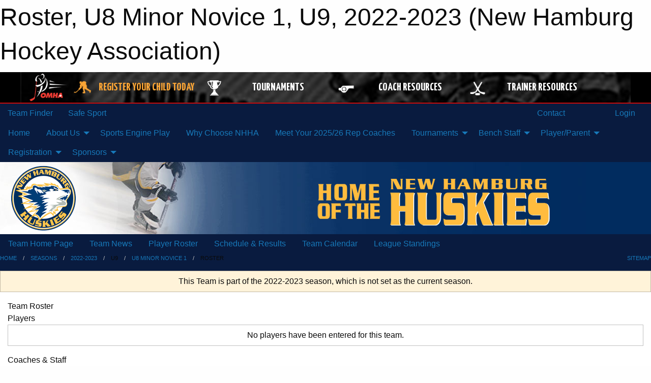

--- FILE ---
content_type: text/html; charset=utf-8
request_url: https://newhamburghockey.com/Teams/1682/Players/
body_size: 9912
content:


<!DOCTYPE html>

<html class="no-js" lang="en">
<head><meta charset="utf-8" /><meta http-equiv="x-ua-compatible" content="ie=edge" /><meta name="viewport" content="width=device-width, initial-scale=1.0" /><link rel="preconnect" href="https://cdnjs.cloudflare.com" /><link rel="dns-prefetch" href="https://cdnjs.cloudflare.com" /><link rel="preconnect" href="https://fonts.gstatic.com" /><link rel="dns-prefetch" href="https://fonts.gstatic.com" /><title>
	2022-2023 > U9 > U8 Minor Novice 1 > Roster (New Hamburg Hockey Association)
</title><link rel="stylesheet" href="https://fonts.googleapis.com/css2?family=Oswald&amp;family=Roboto&amp;family=Passion+One:wght@700&amp;display=swap" />

    <!-- Compressed CSS -->
    <link rel="stylesheet" href="https://cdnjs.cloudflare.com/ajax/libs/foundation/6.7.5/css/foundation.min.css" /><link rel="stylesheet" href="https://cdnjs.cloudflare.com/ajax/libs/motion-ui/2.0.3/motion-ui.css" />

    <!--load all styles -->
    
  <meta name="keywords" content="Sportsheadz,Sports,Website,Minor,Premium,Scheduling" /><meta name="description" content="newhamburghockey.com powered by MBSportsWeb" />


<link rel="stylesheet" href="/assets/responsive/css/networks/omha.min.css">
<link href='//fonts.googleapis.com/css?family=Yanone+Kaffeesatz:700|Open+Sans:800italic' rel='stylesheet' type='text/css'>

<style type="text/css" media="print">
    #omha_banner {
        display: none;
    }
</style>

<style type="text/css">
 body { --D-color-rgb-primary: 0,0,0; --D-color-rgb-secondary: 9,13,25; --D-color-rgb-link: 0,0,0; --D-color-rgb-link-hover: 9,13,25; --D-color-rgb-content-link: 0,32,96; --D-color-rgb-content-link-hover: 0,32,96 }  body { --D-fonts-main: 'Roboto', sans-serif }  body { --D-fonts-headings: 'Oswald', sans-serif }  body { --D-fonts-bold: 'Passion One', cursive }  body { --D-wrapper-max-width: 1200px }  .sitecontainer { background-color: rgb(9,27,63); }  .sitecontainer main .wrapper { background-color: rgba(255,255,255,1); }  .bottom-drawer .content { background-color: rgba(255,255,255,1); } #wid7 .row-masthead { background-color: rgba(9,13,25,1.0); background-image: url('/domains/newhamburghockey.com/bg_header.jpg'); background-repeat: no-repeat }
</style>
<link href="/Domains/newhamburghockey.com/favicon.ico" rel="shortcut icon" /><link href="/assets/responsive/css/public.min.css?v=2025.07.27" type="text/css" rel="stylesheet" media="screen" /><link href="/Utils/Styles.aspx?ParentType=Team&amp;ParentID=1682&amp;Mode=Responsive&amp;Version=2025.03.25.20.25.17" type="text/css" rel="stylesheet" media="screen" /><script>var clicky_site_ids = clicky_site_ids || []; clicky_site_ids.push(66424868); var clicky_custom = {};</script>
<script async src="//static.getclicky.com/js"></script>
<script async src="//static.getclicky.com/inc/javascript/video/youtube.js"></script>
</head>
<body>
    
    
  <h1 class="hidden">Roster, U8 Minor Novice 1, U9, 2022-2023 (New Hamburg Hockey Association)</h1>

    <form method="post" action="/Teams/1682/Players/" id="frmMain">
<div class="aspNetHidden">
<input type="hidden" name="tlrk_ssm_TSSM" id="tlrk_ssm_TSSM" value="" />
<input type="hidden" name="tlrk_sm_TSM" id="tlrk_sm_TSM" value="" />
<input type="hidden" name="__EVENTTARGET" id="__EVENTTARGET" value="" />
<input type="hidden" name="__EVENTARGUMENT" id="__EVENTARGUMENT" value="" />
<input type="hidden" name="__VIEWSTATE" id="__VIEWSTATE" value="CtZbiCRqzkje14mgJu9xa+ZgCJO5wpkOEDOrKKuFHfkBO9qJb2KCb1riEbZVnzm1xSlpp1z0yNJc+p5j5urCZQDuahWE7NbwVnX97Eh6NwTpcv4qPI4Uz3aVhxqFPYNZALYDAuOj2XSlQVRqP/[base64]/DFMNkHhadxfrFyUVWG5AJyh0f0iL1ShNVlUapXageGR1BhyQL0yANrYIcvgG1t+eUQRlkemYz5TS2d9831igRnBiHOk2Gv9uh9ksotIrLdzPJV5L/Kw9RQteBmDcx4cGrHKj2r5ZX/zdmNasxHZofBv24+g==" />
</div>

<script type="text/javascript">
//<![CDATA[
var theForm = document.forms['frmMain'];
if (!theForm) {
    theForm = document.frmMain;
}
function __doPostBack(eventTarget, eventArgument) {
    if (!theForm.onsubmit || (theForm.onsubmit() != false)) {
        theForm.__EVENTTARGET.value = eventTarget;
        theForm.__EVENTARGUMENT.value = eventArgument;
        theForm.submit();
    }
}
//]]>
</script>


<script src="/WebResource.axd?d=pynGkmcFUV13He1Qd6_TZI_zBNwXWlNghhDXvricIUKzIDi68rd-FScJxuhmKic8kL30UzEfLLvuRrcXAtEoEA2&amp;t=638901397900000000" type="text/javascript"></script>


<script src="https://ajax.aspnetcdn.com/ajax/4.5.2/1/MicrosoftAjax.js" type="text/javascript"></script>
<script src="https://ajax.aspnetcdn.com/ajax/4.5.2/1/MicrosoftAjaxWebForms.js" type="text/javascript"></script>
<script src="/assets/core/js/web/web.min.js?v=2025.07.27" type="text/javascript"></script>
<script src="https://d2i2wahzwrm1n5.cloudfront.net/ajaxz/2025.2.609/Common/Core.js" type="text/javascript"></script>
<script src="https://d2i2wahzwrm1n5.cloudfront.net/ajaxz/2025.2.609/Ajax/Ajax.js" type="text/javascript"></script>
<div class="aspNetHidden">

	<input type="hidden" name="__VIEWSTATEGENERATOR" id="__VIEWSTATEGENERATOR" value="CA0B0334" />
	<input type="hidden" name="__EVENTVALIDATION" id="__EVENTVALIDATION" value="C/x6LrSDwxwDLtho7TOx4OGH0Ls8/jwPLZDzPSWavkJ58jLT3L+WiIUwgWPMdplMvaxLd69RqPfX/BLTpxGKO3F3UCVvbOgWLBvms9x0etxrEEqdik13zzooSo8DlMYQ" />
</div>
        <script type="text/javascript">
//<![CDATA[
Sys.WebForms.PageRequestManager._initialize('ctl00$tlrk_sm', 'frmMain', ['tctl00$tlrk_ramSU','tlrk_ramSU'], [], [], 90, 'ctl00');
//]]>
</script>

        <!-- 2025.2.609.462 --><div id="tlrk_ramSU">
	<span id="tlrk_ram" style="display:none;"></span>
</div>
        




<div id="omha_banner" style="position:relative; z-index: 1000;">
    <div class="grid-container">
        <div class="grid-x align-middle">
            <div class="cell shrink">
                <a href="http://www.omha.net/" target="_blank" title="Link to OMHA Website" rel="noopener">
                    <img src="//mbswcdn.com/img/omha/network_omha_logo.png" class="omha-logo" alt="OMHA Logo" />
                </a>
            </div>
            <div class="cell auto text-center hide-for-large">
                <button class="dropdown button hollow secondary" style="margin: 0;" type="button" data-open="omha_network_modal">OMHA Digital Network</button>
            </div>
            <div class="cell auto show-for-large">
                <div class="grid-x align-middle align-justify omha-links">
                    <div class="cell auto omha-hover omha-link text-center"><a class="" href="/Register/" target="" rel="noopener" title="Register Your Child Today"><div class="grid-x align-middle"><div class="cell shrink icon"><img src="https://omhaoffice.com/public/images/common/pages/NetworkBanner/hockey_player_yellow.png" alt="Icon for Register Your Child Today" /></div><div class="cell auto text-center"><span style="color: #F9A435;">Register Your Child Today</span></div></div></a></div><div class="cell auto omha-hover omha-link text-center"><a class="" href="https://www.omha.net/findatournament?utm_source=OMHA_Network&utm_medium=rss&utm_campaign=Tournaments" target="_blank" rel="noopener" title="Tournaments"><div class="grid-x align-middle"><div class="cell shrink icon"><img src="https://omhaoffice.com/public/images/common/pages/NetworkBanner/network_tournaments.png" alt="Icon for Tournaments" /></div><div class="cell auto text-center">Tournaments</div></div></a></div><div class="cell auto omha-hover omha-link text-center"><a class="" href="https://www.omha.net/coach?utm_source=OMHA_Network&utm_medium=rss&utm_campaign=Coaches" target="_blank" rel="noopener" title="Coach Resources"><div class="grid-x align-middle"><div class="cell shrink icon"><img src="https://omhaoffice.com/public/images/common/pages/NetworkBanner/network_coach_resources.png" alt="Icon for Coach Resources" /></div><div class="cell auto text-center">Coach Resources</div></div></a></div><div class="cell auto omha-hover omha-link text-center"><a class="" href="https://www.omha.net/trainer?utm_source=OMHA_Network&utm_medium=rss&utm_campaign=Trainers" target="_blank" rel="noopener" title="Trainer Resources"><div class="grid-x align-middle"><div class="cell shrink icon"><img src="https://omhaoffice.com/public/images/common/pages/NetworkBanner/network_clinics.png" alt="Icon for Trainer Resources" /></div><div class="cell auto text-center">Trainer Resources</div></div></a></div>
                </div>
            </div>
            <div class="cell shrink">
                <div class="grid-x small-up-4 large-up-2 text-center social-icons">
                    <div class="cell shrink"><a href="https://www.facebook.com/OntarioMinorHockey" target="_blank" rel="noopener"><i class="fab fa-facebook-square" title="OMHA Facebook Page"></i></a></div>
                    <div class="cell shrink"><a href="https://x.com/HometownHockey" target="_blank" rel="noopener"><i class="fab fa-square-x-twitter" title="OMHA X Account"></i></a></div>
                    <div class="cell shrink"><a href="https://www.youtube.com/user/OntarioMinorHockey" target="_blank" rel="noopener"><i class="fab fa-youtube-square" title="OMHA YouTube Channel"></i></a></div>
                    <div class="cell shrink"><a href="https://instagram.com/ontariominorhockey" target="_blank" rel="noopener"><i class="fab fa-instagram-square" title="OMHA Instagram Page"></i></a></div>
                </div>
            </div>
        </div>
    </div>
    <div class="large reveal" id="omha_network_modal" data-reveal data-v-offset="0">
        <h3 class="h3">
            <img src="//mbswcdn.com/img/omha/network_omha_logo.png" class="omha-logo" alt="OMHA Logo" />
            OMHA Digital Network
        </h3>
        <div class="stacked-for-small button-group hollow secondary expanded"><a class=" button modal-link" href="/Register/" target="" rel="noopener" title="Register Your Child Today"><img src="https://omhaoffice.com/public/images/common/pages/NetworkBanner/hockey_player_yellow.png" alt="Icon for Register Your Child Today" /><span style="color: #F9A435;">Register Your Child Today</span></a><a class=" button modal-link" href="https://www.omha.net/findatournament?utm_source=OMHA_Network&utm_medium=rss&utm_campaign=Tournaments" target="_blank" rel="noopener" title="Tournaments"><img src="https://omhaoffice.com/public/images/common/pages/NetworkBanner/network_tournaments.png" alt="Icon for Tournaments" />Tournaments</a><a class=" button modal-link" href="https://www.omha.net/coach?utm_source=OMHA_Network&utm_medium=rss&utm_campaign=Coaches" target="_blank" rel="noopener" title="Coach Resources"><img src="https://omhaoffice.com/public/images/common/pages/NetworkBanner/network_coach_resources.png" alt="Icon for Coach Resources" />Coach Resources</a><a class=" button modal-link" href="https://www.omha.net/trainer?utm_source=OMHA_Network&utm_medium=rss&utm_campaign=Trainers" target="_blank" rel="noopener" title="Trainer Resources"><img src="https://omhaoffice.com/public/images/common/pages/NetworkBanner/network_clinics.png" alt="Icon for Trainer Resources" />Trainer Resources</a></div>
        <button class="close-button" data-close aria-label="Close modal" type="button">
            <span aria-hidden="true">&times;</span>
        </button>
    </div>
</div>





        
  <div class="sitecontainer"><div id="row4" class="row-outer  not-editable"><div class="row-inner"><div id="wid5"><div class="outer-top-bar"><div class="wrapper row-top-bar"><div class="grid-x grid-padding-x align-middle"><div class="cell shrink show-for-small-only"><div class="cell small-6" data-responsive-toggle="top_bar_links" data-hide-for="medium"><button title="Toggle Top Bar Links" class="menu-icon" type="button" data-toggle></button></div></div><div class="cell shrink"><a href="/Seasons/Current/">Team Finder</a></div><div class="cell shrink"><a href="/SafeSport/">Safe Sport</a></div><div class="cell shrink"><div class="grid-x grid-margin-x"><div class="cell auto"><a href="https://www.facebook.com/profile.php?id=100070052495592&ref=embed_page#" target="_blank" rel="noopener"><i class="fab fa-facebook" title="Facebook"></i></a></div><div class="cell auto"><a href="https://www.instagram.com/newhamburghuskieshockey/" target="_blank" rel="noopener"><i class="fab fa-instagram" title="Instagram"></i></a></div></div></div><div class="cell auto show-for-medium"><ul class="menu align-right"><li><a href="/Contact/"><i class="fas fa-address-book" title="Contacts"></i>&nbsp;Contact</a></li><li><a href="/Search/"><i class="fas fa-search" title="Search"></i><span class="hide-for-medium">&nbsp;Search</span></a></li></ul></div><div class="cell auto medium-shrink text-right"><ul class="dropdown menu align-right" data-dropdown-menu><li><a href="/Account/Login/?ReturnUrl=%2fTeams%2f1682%2fPlayers%2f" rel="nofollow"><i class="fas fa-sign-in-alt"></i>&nbsp;Login</a></li></ul></div></div><div id="top_bar_links" class="hide-for-medium" style="display:none;"><ul class="vertical menu"><li><a href="/Contact/"><i class="fas fa-address-book" title="Contacts"></i>&nbsp;Contact</a></li><li><a href="/Search/"><i class="fas fa-search" title="Search"></i><span class="hide-for-medium">&nbsp;Search</span></a></li></ul></div></div></div>
</div></div></div><header id="header" class="hide-for-print"><div id="row10" class="row-outer  not-editable"><div class="row-inner wrapper"><div id="wid11">
</div></div></div><div id="row6" class="row-outer  not-editable"><div class="row-inner wrapper"><div id="wid8">
        <div class="cMain_ctl14-row-menu row-menu org-menu">
            
            <div class="grid-x align-middle">
                
                <nav class="cell auto">
                    <div class="title-bar" data-responsive-toggle="cMain_ctl14_menu" data-hide-for="large">
                        <div class="title-bar-left">
                            
                            <ul class="horizontal menu">
                                
                                <li><a href="/">Home</a></li>
                                
                                <li><a href="/Seasons/Current/">Team Finder</a></li>
                                
                            </ul>
                            
                        </div>
                        <div class="title-bar-right">
                            <div class="title-bar-title" data-toggle="cMain_ctl14_menu">Organization Menu&nbsp;<i class="fas fa-bars"></i></div>
                        </div>
                    </div>
                    <ul id="cMain_ctl14_menu" style="display: none;" class="vertical large-horizontal menu " data-responsive-menu="drilldown large-dropdown" data-back-button='<li class="js-drilldown-back"><a class="sh-menu-back"></a></li>'>
                        <li class="hover-nonfunction"><a href="/">Home</a></li><li class="hover-nonfunction"><a>About Us</a><ul class="menu vertical nested"><li class="hover-nonfunction"><a href="/Staff/1003/">Executive &amp; Staff</a></li><li class="hover-nonfunction"><a href="/Pages/11167/Organization_Documents/">Organization Documents</a></li><li class="hover-nonfunction"><a href="/Pages/11168/Hockey_Office_and_Arena_Map/">Hockey Office and Arena Map</a></li><li class="hover-nonfunction"><a>Awards and Nominations</a><ul class="menu vertical nested"><li class="hover-nonfunction"><a href="/Pages/8189/NHHA_Awards_Information/">NHHA Awards Information</a></li></ul></li><li class="hover-nonfunction"><a href="/Pages/11170/Privacy_and_Social_Media/">Privacy and Social Media</a></li><li class="hover-nonfunction"><a href="/Pages/11171/Mailing_List_Subscription/">Mailing List Subscription</a></li></ul></li><li class="hover-nonfunction"><a href="/Pages/20802/Sports_Engine_Play/">Sports Engine Play</a></li><li class="hover-nonfunction"><a href="/Pages/18740/Why_Choose_NHHA/">Why Choose NHHA</a></li><li class="hover-nonfunction"><a href="/Pages/19066/Meet_Your_2025_26_Rep_Coaches/">Meet Your 2025/26 Rep Coaches</a></li><li class="hover-nonfunction"><a>Tournaments</a><ul class="menu vertical nested"><li class="hover-nonfunction"><a href="/Tournament-Listings/">Tournaments</a></li><li class="hover-nonfunction"><a href="/Tournaments/2116/New_Hamburg_Holiday_Classic/">2025 New Hamburg Holiday Classic</a></li></ul></li><li class="hover-nonfunction"><a>Bench Staff</a><ul class="menu vertical nested"><li class="hover-nonfunction"><a href="/Forms/5665/2026-27_Coaches_Application/"><i class="fab fa-wpforms"></i>Coach Application </a></li><li class="hover-nonfunction"><a>Coaches</a><ul class="menu vertical nested"><li class="hover-nonfunction"><a href="/Coaches/1004/">Current Coaches</a></li><li class="hover-nonfunction"><a>Coach Qualifications</a><ul class="menu vertical nested"><li class="hover-nonfunction"><a href="https://cdn1.sportngin.com/attachments/document/57a0-2651234/2025-2026_-_TEAM_OFFICIAL_QUALIFICATION_REQUIREMENTS-APPENDIX_A__FINAL_.pdf?_gl=1*1jyehh0*_ga*MTMzOTQ0NjMzNS4xNzQ1NTQ3NTcx*_ga_PQ25JN9PJ8*MTc0NTU0NzU3MS4xLjAuMTc0NTU0NzU3MS42MC4wLjA.#_ga=2.51962281.1243970336.1745547571-1339446335.1745547571" target="_blank" rel="noopener"><i class="fa fa-external-link-alt"></i>2025-2026 Minimum Requirements</a></li><li class="hover-nonfunction"><a href="https://help.omha.net/coachclinics?_gl=1*1btrssa*_ga*OTIyOTgwMDU2LjE2NzcwMDIzOTk.*_ga_XX2EXPH9LQ*MTcyNTk3OTA5MC43My4xLjE3MjU5NzkxMDQuNDYuMC43MjQ2MjQ2MjY" target="_blank" rel="noopener"><i class="fa fa-external-link-alt"></i>OMHA Available Clinics</a></li><li class="hover-nonfunction"><a href="https://omha.respectgroupinc.com/koala_final/" target="_blank" rel="noopener"><i class="fa fa-external-link-alt"></i>Respect In Sport - Leader Course</a></li><li class="hover-nonfunction"><a href="https://page.spordle.com/ohf/clinics/1eef1d20-f4fe-6700-ba81-02278fe9e5d9" target="_blank" rel="noopener"><i class="fa fa-external-link-alt"></i>Gender Identity &amp; Expression</a></li><li class="hover-nonfunction"><a href="/Forms/2265/Hockey_Canada_Course_Expense_Reimbursement_Form/"><i class="fab fa-wpforms"></i>Clinic Reimbursement Form</a></li><li class="hover-nonfunction"><a>Vulnerable Sector Check</a><ul class="menu vertical nested"><li class="hover-nonfunction"><a href="/Pages/5183/Police_Checks/">Police Checks</a></li><li class="hover-nonfunction"><a href="https://ohf.on.ca/risk-management/vulnerable-sector-checks-vsc/" target="_blank" rel="noopener"><i class="fa fa-external-link-alt"></i>*NEW* OHF Screening Process</a></li><li class="hover-nonfunction"><a href="https://ohf.on.ca/media/nohhcaym/ohf-screening-declaration-form.pdf" target="_blank" rel="noopener"><i class="fa fa-external-link-alt"></i>*NEW* OHF Screening Declaration Form</a></li><li class="hover-nonfunction"><a href="https://www.wrps.on.ca/en/services-reporting/background-or-record-checks.aspx" target="_blank" rel="noopener"><i class="fa fa-external-link-alt"></i>WRSP Vulnerable Sector Check</a></li><li class="hover-nonfunction"><a href="/Pages/18077/OHF_Letter_Request_for_VSC/">OHF Letter Request for VSC</a></li></ul></li></ul></li><li class="hover-nonfunction"><a href="/Pages/2761/Coaches_Resources/">Coaches Resources</a></li><li class="hover-nonfunction"><a href="/Forms/2817/Miscellaneous_Expense_Reimbursement_Form/"><i class="fab fa-wpforms"></i>Misc Expense Reimbursement Form</a></li><li class="hover-nonfunction"><a href="/Forms/2229/Tournament_Funds_Advance_Form/"><i class="fab fa-wpforms"></i>Tournament Advance Funds Form</a></li></ul></li><li class="hover-nonfunction"><a>Trainers</a><ul class="menu vertical nested"><li class="hover-nonfunction"><a href="https://www.omha.net/trainer" target="_blank" rel="noopener"><i class="fa fa-external-link-alt"></i>2024-2025 Minimum Requirements</a></li><li class="hover-nonfunction"><a href="https://htohockey.ca/" target="_blank" rel="noopener"><i class="fa fa-external-link-alt"></i>HTCP - Level 1</a></li><li class="hover-nonfunction"><a href="https://omha.respectgroupinc.com/koala_final/" target="_blank" rel="noopener"><i class="fa fa-external-link-alt"></i>Respect In Sport - Leader Course</a></li><li class="hover-nonfunction"><a href="https://page.spordle.com/ohf/clinics/1eef1d20-f4fe-6700-ba81-02278fe9e5d9" target="_blank" rel="noopener"><i class="fa fa-external-link-alt"></i>Gender Identity &amp; Expression</a></li><li class="hover-nonfunction"><a>Vulnerable Sector Check</a><ul class="menu vertical nested"><li class="hover-nonfunction"><a href="https://ohf.on.ca/risk-management/vulnerable-sector-checks-vsc/" target="_blank" rel="noopener"><i class="fa fa-external-link-alt"></i>*NEW* OHF Screening Process</a></li><li class="hover-nonfunction"><a href="https://ohf.on.ca/media/nohhcaym/ohf-screening-declaration-form.pdf" target="_blank" rel="noopener"><i class="fa fa-external-link-alt"></i>*NEW* OHF Declaration Form</a></li><li class="hover-nonfunction"><a href="https://www.wrps.on.ca/en/services-reporting/background-or-record-checks.aspx" target="_blank" rel="noopener"><i class="fa fa-external-link-alt"></i>WRPS Vulnerable Sector Check</a></li><li class="hover-nonfunction"><a href="/Pages/18090/OHF_Letter_Request_for_VSC/">OHF Letter Request for VSC</a></li></ul></li></ul></li><li class="hover-nonfunction"><a>Managers</a><ul class="menu vertical nested"><li class="hover-nonfunction"><a href="/Forms/2229/Tournament_Funds_Advance_Form/"><i class="fab fa-wpforms"></i>Tournament Advance Funds Form</a></li></ul></li></ul></li><li class="hover-nonfunction"><a>Player/Parent</a><ul class="menu vertical nested"><li class="hover-nonfunction"><a href="/Public/Documents/Players and Parents Resources/NHHA_Communication_Protocals.pdf" target="_blank" rel="noopener"><i class="fa fa-file-pdf"></i>NHHA Communication Protocols</a></li><li class="hover-nonfunction"><a href="/Public/Documents/Policies_And_Regulations/NHHA_Code_of_Conduct_v0.04.pdf" target="_blank" rel="noopener"><i class="fa fa-file-pdf"></i>NHHA Code of Conduct</a></li><li class="hover-nonfunction"><a href="https://www.wilmot.ca/en/things-to-do/resources/Documents/Respectful-Behaviour-Procedures-and-Guidelines.pdf" target="_blank" rel="noopener"><i class="fa fa-external-link-alt"></i>Respectful Behaviour Procedures and Guidelines</a></li><li class="hover-nonfunction"><a href="/Public/Documents/Coaches and Team Resources/medical_information_sheet.pdf" target="_blank" rel="noopener"><i class="fa fa-file-pdf"></i>Player Medical Form</a></li><li class="hover-nonfunction"><a href="http://www.ohf.on.ca/safe-sport/reporting/" target="_blank" rel="noopener"><i class="fa fa-external-link-alt"></i>OHF Safe Sport Reporting Page</a></li><li class="hover-nonfunction"><a>Rowan&#39;s Law</a><ul class="menu vertical nested"><li class="hover-nonfunction"><a href="/Pages/10125/Rowan_s_Law/">Rowan&#39;s Law</a></li><li class="hover-nonfunction"><a href="/Public/Documents/Rowans Law/OHFRowansLawAcknowledgementForm.pdf" target="_blank" rel="noopener"><i class="fa fa-file-pdf"></i>OHF Rowan&#39;s Law Acknowledgement Form</a></li><li class="hover-nonfunction"><a href="https://www.ontario.ca/page/rowans-law-concussion-safety" target="_blank" rel="noopener"><i class="fa fa-external-link-alt"></i>Rowan&#39;s Law - Ontario 2019</a></li><li class="hover-nonfunction"><a href="/Public/Documents/Rowans Law/RowansLaw-Ages10andUnder.pdf" target="_blank" rel="noopener"><i class="fa fa-file-pdf"></i>Rowan&#39;s Law for Ages 10 and under</a></li><li class="hover-nonfunction"><a href="/Public/Documents/Rowans Law/RowansLaw-Ages11-14.pdf" target="_blank" rel="noopener"><i class="fa fa-file-pdf"></i>Rowan&#39;s Law for Ages 11-14</a></li><li class="hover-nonfunction"><a href="/Public/Documents/Rowans Law/RowansLaw-Ages15andUp.pdf" target="_blank" rel="noopener"><i class="fa fa-file-pdf"></i>Rowan&#39;s Law for Ages 15 and up</a></li></ul></li><li class="hover-nonfunction"><a href="/Forms/3476/2020-21_Promotional_Email_Consent/"><i class="fab fa-wpforms"></i>Sign Up to Receive Discounts Coupons Special Offers</a></li><li class="hover-nonfunction"><a href="/Pages/5137/Respect_In_Sport_for_Parents/">Respect In Sport for Parents</a></li><li class="hover-nonfunction"><a href="/Public/Documents/Players and Parents Resources/NHHA_WRC_Evacuation_and_Emergency_Action_Plan.pdf" target="_blank" rel="noopener"><i class="fa fa-file-pdf"></i>NHHA WRC Evacuation and Emergency Action Plan</a></li><li class="hover-nonfunction"><a href="/Public/Documents/Coaches and Team Resources/WRC_Track_and_Dryland_Guidelines.pdf" target="_blank" rel="noopener"><i class="fa fa-file-pdf"></i>Wilmot Rec Complex - Track and Dryland Guidelines</a></li><li class="hover-nonfunction"><a href="/Public/Documents/Players and Parents Resources/WRC_Evacuation_Fire_Safety_Plan.pdf" target="_blank" rel="noopener"><i class="fa fa-file-pdf"></i>WRC Fire Safety Plan</a></li></ul></li><li class="hover-nonfunction"><a>Registration</a><ul class="menu vertical nested"><li class="hover-nonfunction"><a href="/Pages/20762/Development_Program/">Development Program</a></li><li class="hover-nonfunction"><a href="/Pages/15004/General_Registration_Info/">General Registration Info</a></li><li class="hover-nonfunction"><a href="/Pages/11780/Hockey_Canada_Foundation_-_Assist_Fund/">Hockey Canada Foundation - Assist Fund</a></li></ul></li><li class="hover-nonfunction"><a>Sponsors</a><ul class="menu vertical nested"><li class="hover-nonfunction"><a href="/Sponsors/">Sponsors</a></li><li class="hover-nonfunction"><a href="/Pages/11122/Sign_Up_for_Special_Offers_-_Coupons_-_Discounts/">Sign Up for Special Offers - Coupons - Discounts</a></li><li class="hover-nonfunction"><a href="/Pages/10284/Team_Fundraising/">Team Fundraising</a></li><li class="hover-nonfunction"><a href="/Sponsors/">Sponsors</a></li></ul></li>
                    </ul>
                </nav>
            </div>
            
        </div>
        </div><div id="wid7"><div class="cMain_ctl17-row-masthead row-masthead"><div class="grid-x align-middle text-center"><div class="cell small-4 text-left"><a href="/"><img class="contained-image" src="/domains/newhamburghockey.com/logo.png" alt="Main Logo" /></a></div><div class="cell small-8"><img class="contained-image" src="/domains/newhamburghockey.com/bannertext.png" alt="Banner Image" /></div></div></div>
</div><div id="wid9">
<div class="cMain_ctl20-row-menu row-menu">
    <div class="grid-x align-middle">
        
        <nav class="cell auto">
            <div class="title-bar" data-responsive-toggle="cMain_ctl20_menu" data-hide-for="large">
                <div class="title-bar-left flex-child-shrink">
                    <div class="grid-x align-middle">
                        
                    </div>
                </div>
                <div class="title-bar-right flex-child-grow">
                    <div class="grid-x align-middle">
                        <div class="cell auto"></div>
                        
                        <div class="cell shrink">
                            <div class="title-bar-title" data-toggle="cMain_ctl20_menu">U8 Minor Novice 1 Menu&nbsp;<i class="fas fa-bars"></i></div>
                        </div>
                    </div>
                </div>
            </div>
            <ul id="cMain_ctl20_menu" style="display: none;" class="vertical large-horizontal menu " data-responsive-menu="drilldown large-dropdown" data-back-button='<li class="js-drilldown-back"><a class="sh-menu-back"></a></li>'>
                <li><a href="/Teams/1682/">Team Home Page</a></li><li><a href="/Teams/1682/Articles/">Team News</a></li><li><a href="/Teams/1682/Players/">Player Roster</a></li><li><a href="/Teams/1682/Schedule/">Schedule & Results</a></li><li><a href="/Teams/1682/Calendar/">Team Calendar</a></li><li><a href="http://www.theonedb.com/Teams/67842?src=mbsw" target="blank"><i class="fa fa-external-link-alt"></i>League Standings</a></li>
            </ul>
        </nav>
        
    </div>
    
</div>
</div></div></div><div id="row12" class="row-outer  not-editable"><div class="row-inner wrapper"><div id="wid13">
<div class="cMain_ctl25-row-breadcrumb row-breadcrumb">
    <div class="grid-x"><div class="cell auto"><nav aria-label="You are here:" role="navigation"><ul class="breadcrumbs"><li><a href="/" title="Main Home Page">Home</a></li><li><a href="/Seasons/" title="List of seasons">Seasons</a></li><li><a href="/Seasons/1675/" title="Season details for 2022-2023">2022-2023</a></li><li>U9</li><li><a href="/Teams/1682/" title="U8 Minor Novice 1 Home Page">U8 Minor Novice 1</a></li><li>Roster</li></ul></nav></div><div class="cell shrink"><ul class="breadcrumbs"><li><a href="/Sitemap/" title="Go to the sitemap page for this website"><i class="fas fa-sitemap"></i><span class="show-for-large">&nbsp;Sitemap</span></a></li></ul></div></div>
</div>
</div></div></div></header><main id="main"><div class="wrapper"><div id="row19" class="row-outer"><div class="row-inner"><div id="wid20"></div></div></div><div id="row14" class="row-outer  not-editable"><div class="row-inner"><div id="wid15">
<div class="cMain_ctl37-outer widget">
    <div class="callout small warning text-center">This Team is part of the 2022-2023 season, which is not set as the current season.</div>
</div>
</div></div></div><div id="row23" class="row-outer"><div class="row-inner"><div id="wid24"></div></div></div><div id="row1" class="row-outer"><div class="row-inner"><div class="grid-x grid-padding-x"><div id="row1col2" class="cell small-12 medium-12 large-12 "><div id="wid3">
<div class="cMain_ctl49-outer widget">
    <div class="mod"><div class="modTitle">Team Roster</div><div class="heading-4-wrapper"><div class="heading-4"><span class="pre"></span><span class="text">Players</span><span class="suf"></span></div></div><div class="callout small text-center">No players have been entered for this team.</div><div class="heading-4-wrapper"><div class="heading-4"><span class="pre"></span><span class="text">Coaches & Staff</span><span class="suf"></span></div></div><div class="grid-x small-up-2 medium-up-3 large-up-4 carousel-row always-show contacts">
<div class="cell carousel-item hover-function contact team_1682"><div class="relativebox"><div class="contact-icons">  <i class="fa fa-envelope fa-fw not-available"></i>  <i class="fa fa-home fa-fw not-available"></i>  <i class="fa fa-mobile-alt fa-fw not-available"></i>  <i class="fa fa-briefcase fa-fw not-available"></i>  <i class="fa fa-info-circle fa-fw not-available"></i></div><div class="content with-icons hover-function-links" style="background-image: url('//public/images/common/logo.gif');"><div class="outer"><div class="inner grid-y" style="background-image: url('//public/images/common/logo.gif');"><div class="cell auto"></div><div class="cell shrink overlay"><div class="name">Ryan Bailey</div></div></div></div></div><div class="role">Coach</div></div></div></div></div>
</div>
</div></div></div></div></div><div id="row21" class="row-outer"><div class="row-inner"><div id="wid22"></div></div></div></div></main><footer id="footer" class="hide-for-print"><div id="row16" class="row-outer  not-editable"><div class="row-inner wrapper"><div id="wid17">
    <div class="cMain_ctl63-row-footer row-footer">
        <div class="grid-x"><div class="cell medium-6"><div class="sportsheadz"><div class="grid-x"><div class="cell small-6 text-center sh-logo"><a href="/Teams/1682/App/" rel="noopener" title="More information about the Sportsheadz App"><img src="https://mbswcdn.com/img/sportsheadz/go-mobile.png" alt="Sportsheadz Go Mobile!" /></a></div><div class="cell small-6"><h3>Get Mobile!</h3><p>Download our mobile app to stay up to date on all the latest scores, stats, and schedules</p><div class="app-store-links"><div class="cell"><a href="/Teams/1682/App/" rel="noopener" title="More information about the Sportsheadz App"><img src="https://mbswcdn.com/img/sportsheadz/appstorebadge-300x102.png" alt="Apple App Store" /></a></div><div class="cell"><a href="/Teams/1682/App/" rel="noopener" title="More information about the Sportsheadz App"><img src="https://mbswcdn.com/img/sportsheadz/google-play-badge-1-300x92.png" alt="Google Play Store" /></a></div></div></div></div></div></div><div class="cell medium-6"><div class="contact"><h3>Contact Us</h3>Visit our <a href="/Contact">Contact</a> page for more contact details.</div></div></div><div class="grid-x grid-padding-x grid-padding-y align-middle text-center"><div class="cell small-12"><div class="org"><span></span></div><div class="site"><span>2022-2023 U8 Minor Novice 1</span></div></div></div>
    </div>
</div><div id="wid18">

<div class="cMain_ctl66-outer">
    <div class="row-footer-terms">
        <div class="grid-x grid-padding-x grid-padding-y">
            <div class="cell">
                <ul class="menu align-center">
                    <li><a href="https://mail.mbsportsweb.ca/" rel="nofollow">Webmail</a></li>
                    <li id="cMain_ctl66_li_safesport"><a href="/SafeSport/">Safe Sport</a></li>
                    <li><a href="/Privacy-Policy/">Privacy Policy</a></li>
                    <li><a href="/Terms-Of-Use/">Terms of Use</a></li>
                    <li><a href="/Help/">Website Help</a></li>
                    <li><a href="/Sitemap/">Sitemap</a></li>
                    <li><a href="/Contact/">Contact</a></li>
                    <li><a href="/Subscribe/">Subscribe</a></li>
                </ul>
            </div>
        </div>
    </div>
</div>
</div></div></div></footer></div>
  
  
  

        
        
        <input type="hidden" name="ctl00$hfCmd" id="hfCmd" />
        <script type="text/javascript">
            //<![CDATA[
            function get_HFID() { return "hfCmd"; }
            function toggleBio(eLink, eBio) { if (document.getElementById(eBio).style.display == 'none') { document.getElementById(eLink).innerHTML = 'Hide Bio'; document.getElementById(eBio).style.display = 'block'; } else { document.getElementById(eLink).innerHTML = 'Show Bio'; document.getElementById(eBio).style.display = 'none'; } }
            function get_WinHeight() { var h = (typeof window.innerHeight != 'undefined' ? window.innerHeight : document.body.offsetHeight); return h; }
            function get_WinWidth() { var w = (typeof window.innerWidth != 'undefined' ? window.innerWidth : document.body.offsetWidth); return w; }
            function StopPropagation(e) { e.cancelBubble = true; if (e.stopPropagation) { e.stopPropagation(); } }
            function set_cmd(n) { var t = $get(get_HFID()); t.value = n, __doPostBack(get_HFID(), "") }
            function set_cookie(n, t, i) { var r = new Date; r.setDate(r.getDate() + i), document.cookie = n + "=" + escape(t) + ";expires=" + r.toUTCString() + ";path=/;SameSite=Strict"; }
            function get_cookie(n) { var t, i; if (document.cookie.length > 0) { t = document.cookie.indexOf(n + "="); if (t != -1) return t = t + n.length + 1, i = document.cookie.indexOf(";", t), i == -1 && (i = document.cookie.length), unescape(document.cookie.substring(t, i)) } return "" }
            function Track(goal_name) { if (typeof (clicky) != "undefined") { clicky.goal(goal_name); } }
                //]]>
        </script>
    

<script type="text/javascript">
//<![CDATA[
window.__TsmHiddenField = $get('tlrk_sm_TSM');Sys.Application.add_init(function() {
    $create(Telerik.Web.UI.RadAjaxManager, {"_updatePanels":"","ajaxSettings":[],"clientEvents":{OnRequestStart:"",OnResponseEnd:""},"defaultLoadingPanelID":"","enableAJAX":true,"enableHistory":false,"links":[],"styles":[],"uniqueID":"ctl00$tlrk_ram","updatePanelsRenderMode":0}, null, null, $get("tlrk_ram"));
});
//]]>
</script>
</form>

    <script src="https://cdnjs.cloudflare.com/ajax/libs/jquery/3.6.0/jquery.min.js"></script>
    <script src="https://cdnjs.cloudflare.com/ajax/libs/what-input/5.2.12/what-input.min.js"></script>
    <!-- Compressed JavaScript -->
    <script src="https://cdnjs.cloudflare.com/ajax/libs/foundation/6.7.5/js/foundation.min.js"></script>
    <!-- Slick Carousel Compressed JavaScript -->
    <script src="/assets/responsive/js/slick.min.js?v=2025.07.27"></script>

    <script>
        $(document).foundation();

        $(".sh-menu-back").each(function () {
            var backTxt = $(this).parent().closest(".is-drilldown-submenu-parent").find("> a").text();
            $(this).text(backTxt);
        });

        $(".hover-nonfunction").on("mouseenter", function () { $(this).addClass("hover"); });
        $(".hover-nonfunction").on("mouseleave", function () { $(this).removeClass("hover"); });
        $(".hover-function").on("mouseenter touchstart", function () { $(this).addClass("hover"); setTimeout(function () { $(".hover-function.hover .hover-function-links").css("pointer-events", "auto"); }, 100); });
        $(".hover-function").on("mouseleave touchmove", function () { $(".hover-function.hover .hover-function-links").css("pointer-events", "none"); $(this).removeClass("hover"); });

        function filteritems(containerid, item_css, css_to_show) {
            if (css_to_show == "") {
                $("#" + containerid + " ." + item_css).fadeIn();
            } else {
                $("#" + containerid + " ." + item_css).hide();
                $("#" + containerid + " ." + item_css + "." + css_to_show).fadeIn();
            }
        }

    </script>

    

    <script type="text/javascript">
 var alt_title = $("h1.hidden").html(); if(alt_title != "") { clicky_custom.title = alt_title; }
</script>


    

<script defer src="https://static.cloudflareinsights.com/beacon.min.js/vcd15cbe7772f49c399c6a5babf22c1241717689176015" integrity="sha512-ZpsOmlRQV6y907TI0dKBHq9Md29nnaEIPlkf84rnaERnq6zvWvPUqr2ft8M1aS28oN72PdrCzSjY4U6VaAw1EQ==" data-cf-beacon='{"version":"2024.11.0","token":"af75fe77f1724743bf291969744a204c","r":1,"server_timing":{"name":{"cfCacheStatus":true,"cfEdge":true,"cfExtPri":true,"cfL4":true,"cfOrigin":true,"cfSpeedBrain":true},"location_startswith":null}}' crossorigin="anonymous"></script>
</body>
</html>
